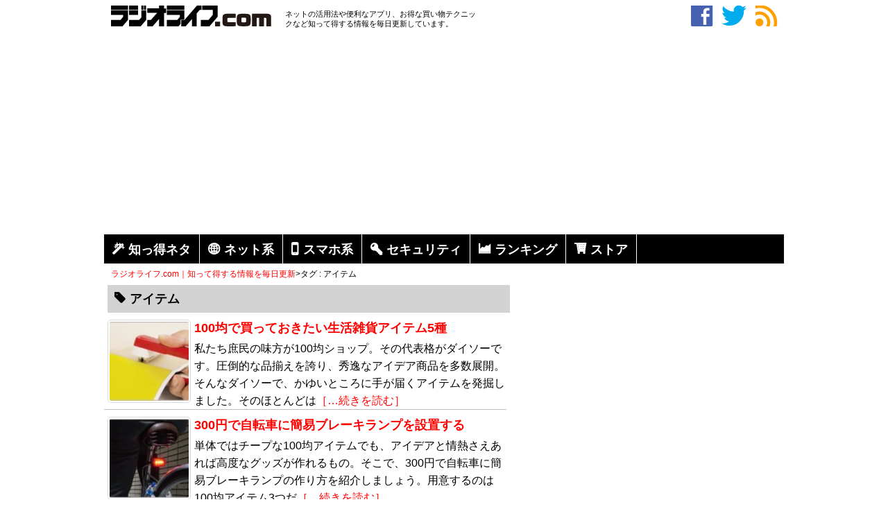

--- FILE ---
content_type: text/html; charset=UTF-8
request_url: https://radiolife.com/tag/%E3%82%A2%E3%82%A4%E3%83%86%E3%83%A0/
body_size: 13083
content:
<!DOCTYPE html>
<html lang="ja">
<head>
<meta charset="utf-8">
<title>アイテム  </title>
<meta name="description" content="" />
<meta name="keywords" content="ラジオライフ,お得,アプリ,活用" />
<link rel="stylesheet" type="text/css" href="https://radiolife.com/wp-content/themes/original/style.css">
<link rel="icon" href="/favicon.ico" type="image/vnd.microsoft.icon">
<link rel="canonical" href="<br />
<b>Warning</b>:  Undefined variable $canonical_url in <b>/home/malomalo/radiolife.com/public_html/wp-content/themes/original/header.php</b> on line <b>39</b><br />
" />


	<meta name='robots' content='max-image-preview:large' />
<style id='wp-img-auto-sizes-contain-inline-css' type='text/css'>
img:is([sizes=auto i],[sizes^="auto," i]){contain-intrinsic-size:3000px 1500px}
/*# sourceURL=wp-img-auto-sizes-contain-inline-css */
</style>
<style id='wp-block-library-inline-css' type='text/css'>
:root{--wp-block-synced-color:#7a00df;--wp-block-synced-color--rgb:122,0,223;--wp-bound-block-color:var(--wp-block-synced-color);--wp-editor-canvas-background:#ddd;--wp-admin-theme-color:#007cba;--wp-admin-theme-color--rgb:0,124,186;--wp-admin-theme-color-darker-10:#006ba1;--wp-admin-theme-color-darker-10--rgb:0,107,160.5;--wp-admin-theme-color-darker-20:#005a87;--wp-admin-theme-color-darker-20--rgb:0,90,135;--wp-admin-border-width-focus:2px}@media (min-resolution:192dpi){:root{--wp-admin-border-width-focus:1.5px}}.wp-element-button{cursor:pointer}:root .has-very-light-gray-background-color{background-color:#eee}:root .has-very-dark-gray-background-color{background-color:#313131}:root .has-very-light-gray-color{color:#eee}:root .has-very-dark-gray-color{color:#313131}:root .has-vivid-green-cyan-to-vivid-cyan-blue-gradient-background{background:linear-gradient(135deg,#00d084,#0693e3)}:root .has-purple-crush-gradient-background{background:linear-gradient(135deg,#34e2e4,#4721fb 50%,#ab1dfe)}:root .has-hazy-dawn-gradient-background{background:linear-gradient(135deg,#faaca8,#dad0ec)}:root .has-subdued-olive-gradient-background{background:linear-gradient(135deg,#fafae1,#67a671)}:root .has-atomic-cream-gradient-background{background:linear-gradient(135deg,#fdd79a,#004a59)}:root .has-nightshade-gradient-background{background:linear-gradient(135deg,#330968,#31cdcf)}:root .has-midnight-gradient-background{background:linear-gradient(135deg,#020381,#2874fc)}:root{--wp--preset--font-size--normal:16px;--wp--preset--font-size--huge:42px}.has-regular-font-size{font-size:1em}.has-larger-font-size{font-size:2.625em}.has-normal-font-size{font-size:var(--wp--preset--font-size--normal)}.has-huge-font-size{font-size:var(--wp--preset--font-size--huge)}.has-text-align-center{text-align:center}.has-text-align-left{text-align:left}.has-text-align-right{text-align:right}.has-fit-text{white-space:nowrap!important}#end-resizable-editor-section{display:none}.aligncenter{clear:both}.items-justified-left{justify-content:flex-start}.items-justified-center{justify-content:center}.items-justified-right{justify-content:flex-end}.items-justified-space-between{justify-content:space-between}.screen-reader-text{border:0;clip-path:inset(50%);height:1px;margin:-1px;overflow:hidden;padding:0;position:absolute;width:1px;word-wrap:normal!important}.screen-reader-text:focus{background-color:#ddd;clip-path:none;color:#444;display:block;font-size:1em;height:auto;left:5px;line-height:normal;padding:15px 23px 14px;text-decoration:none;top:5px;width:auto;z-index:100000}html :where(.has-border-color){border-style:solid}html :where([style*=border-top-color]){border-top-style:solid}html :where([style*=border-right-color]){border-right-style:solid}html :where([style*=border-bottom-color]){border-bottom-style:solid}html :where([style*=border-left-color]){border-left-style:solid}html :where([style*=border-width]){border-style:solid}html :where([style*=border-top-width]){border-top-style:solid}html :where([style*=border-right-width]){border-right-style:solid}html :where([style*=border-bottom-width]){border-bottom-style:solid}html :where([style*=border-left-width]){border-left-style:solid}html :where(img[class*=wp-image-]){height:auto;max-width:100%}:where(figure){margin:0 0 1em}html :where(.is-position-sticky){--wp-admin--admin-bar--position-offset:var(--wp-admin--admin-bar--height,0px)}@media screen and (max-width:600px){html :where(.is-position-sticky){--wp-admin--admin-bar--position-offset:0px}}

/*# sourceURL=wp-block-library-inline-css */
</style><style id='global-styles-inline-css' type='text/css'>
:root{--wp--preset--aspect-ratio--square: 1;--wp--preset--aspect-ratio--4-3: 4/3;--wp--preset--aspect-ratio--3-4: 3/4;--wp--preset--aspect-ratio--3-2: 3/2;--wp--preset--aspect-ratio--2-3: 2/3;--wp--preset--aspect-ratio--16-9: 16/9;--wp--preset--aspect-ratio--9-16: 9/16;--wp--preset--color--black: #000000;--wp--preset--color--cyan-bluish-gray: #abb8c3;--wp--preset--color--white: #ffffff;--wp--preset--color--pale-pink: #f78da7;--wp--preset--color--vivid-red: #cf2e2e;--wp--preset--color--luminous-vivid-orange: #ff6900;--wp--preset--color--luminous-vivid-amber: #fcb900;--wp--preset--color--light-green-cyan: #7bdcb5;--wp--preset--color--vivid-green-cyan: #00d084;--wp--preset--color--pale-cyan-blue: #8ed1fc;--wp--preset--color--vivid-cyan-blue: #0693e3;--wp--preset--color--vivid-purple: #9b51e0;--wp--preset--gradient--vivid-cyan-blue-to-vivid-purple: linear-gradient(135deg,rgb(6,147,227) 0%,rgb(155,81,224) 100%);--wp--preset--gradient--light-green-cyan-to-vivid-green-cyan: linear-gradient(135deg,rgb(122,220,180) 0%,rgb(0,208,130) 100%);--wp--preset--gradient--luminous-vivid-amber-to-luminous-vivid-orange: linear-gradient(135deg,rgb(252,185,0) 0%,rgb(255,105,0) 100%);--wp--preset--gradient--luminous-vivid-orange-to-vivid-red: linear-gradient(135deg,rgb(255,105,0) 0%,rgb(207,46,46) 100%);--wp--preset--gradient--very-light-gray-to-cyan-bluish-gray: linear-gradient(135deg,rgb(238,238,238) 0%,rgb(169,184,195) 100%);--wp--preset--gradient--cool-to-warm-spectrum: linear-gradient(135deg,rgb(74,234,220) 0%,rgb(151,120,209) 20%,rgb(207,42,186) 40%,rgb(238,44,130) 60%,rgb(251,105,98) 80%,rgb(254,248,76) 100%);--wp--preset--gradient--blush-light-purple: linear-gradient(135deg,rgb(255,206,236) 0%,rgb(152,150,240) 100%);--wp--preset--gradient--blush-bordeaux: linear-gradient(135deg,rgb(254,205,165) 0%,rgb(254,45,45) 50%,rgb(107,0,62) 100%);--wp--preset--gradient--luminous-dusk: linear-gradient(135deg,rgb(255,203,112) 0%,rgb(199,81,192) 50%,rgb(65,88,208) 100%);--wp--preset--gradient--pale-ocean: linear-gradient(135deg,rgb(255,245,203) 0%,rgb(182,227,212) 50%,rgb(51,167,181) 100%);--wp--preset--gradient--electric-grass: linear-gradient(135deg,rgb(202,248,128) 0%,rgb(113,206,126) 100%);--wp--preset--gradient--midnight: linear-gradient(135deg,rgb(2,3,129) 0%,rgb(40,116,252) 100%);--wp--preset--font-size--small: 13px;--wp--preset--font-size--medium: 20px;--wp--preset--font-size--large: 36px;--wp--preset--font-size--x-large: 42px;--wp--preset--spacing--20: 0.44rem;--wp--preset--spacing--30: 0.67rem;--wp--preset--spacing--40: 1rem;--wp--preset--spacing--50: 1.5rem;--wp--preset--spacing--60: 2.25rem;--wp--preset--spacing--70: 3.38rem;--wp--preset--spacing--80: 5.06rem;--wp--preset--shadow--natural: 6px 6px 9px rgba(0, 0, 0, 0.2);--wp--preset--shadow--deep: 12px 12px 50px rgba(0, 0, 0, 0.4);--wp--preset--shadow--sharp: 6px 6px 0px rgba(0, 0, 0, 0.2);--wp--preset--shadow--outlined: 6px 6px 0px -3px rgb(255, 255, 255), 6px 6px rgb(0, 0, 0);--wp--preset--shadow--crisp: 6px 6px 0px rgb(0, 0, 0);}:where(.is-layout-flex){gap: 0.5em;}:where(.is-layout-grid){gap: 0.5em;}body .is-layout-flex{display: flex;}.is-layout-flex{flex-wrap: wrap;align-items: center;}.is-layout-flex > :is(*, div){margin: 0;}body .is-layout-grid{display: grid;}.is-layout-grid > :is(*, div){margin: 0;}:where(.wp-block-columns.is-layout-flex){gap: 2em;}:where(.wp-block-columns.is-layout-grid){gap: 2em;}:where(.wp-block-post-template.is-layout-flex){gap: 1.25em;}:where(.wp-block-post-template.is-layout-grid){gap: 1.25em;}.has-black-color{color: var(--wp--preset--color--black) !important;}.has-cyan-bluish-gray-color{color: var(--wp--preset--color--cyan-bluish-gray) !important;}.has-white-color{color: var(--wp--preset--color--white) !important;}.has-pale-pink-color{color: var(--wp--preset--color--pale-pink) !important;}.has-vivid-red-color{color: var(--wp--preset--color--vivid-red) !important;}.has-luminous-vivid-orange-color{color: var(--wp--preset--color--luminous-vivid-orange) !important;}.has-luminous-vivid-amber-color{color: var(--wp--preset--color--luminous-vivid-amber) !important;}.has-light-green-cyan-color{color: var(--wp--preset--color--light-green-cyan) !important;}.has-vivid-green-cyan-color{color: var(--wp--preset--color--vivid-green-cyan) !important;}.has-pale-cyan-blue-color{color: var(--wp--preset--color--pale-cyan-blue) !important;}.has-vivid-cyan-blue-color{color: var(--wp--preset--color--vivid-cyan-blue) !important;}.has-vivid-purple-color{color: var(--wp--preset--color--vivid-purple) !important;}.has-black-background-color{background-color: var(--wp--preset--color--black) !important;}.has-cyan-bluish-gray-background-color{background-color: var(--wp--preset--color--cyan-bluish-gray) !important;}.has-white-background-color{background-color: var(--wp--preset--color--white) !important;}.has-pale-pink-background-color{background-color: var(--wp--preset--color--pale-pink) !important;}.has-vivid-red-background-color{background-color: var(--wp--preset--color--vivid-red) !important;}.has-luminous-vivid-orange-background-color{background-color: var(--wp--preset--color--luminous-vivid-orange) !important;}.has-luminous-vivid-amber-background-color{background-color: var(--wp--preset--color--luminous-vivid-amber) !important;}.has-light-green-cyan-background-color{background-color: var(--wp--preset--color--light-green-cyan) !important;}.has-vivid-green-cyan-background-color{background-color: var(--wp--preset--color--vivid-green-cyan) !important;}.has-pale-cyan-blue-background-color{background-color: var(--wp--preset--color--pale-cyan-blue) !important;}.has-vivid-cyan-blue-background-color{background-color: var(--wp--preset--color--vivid-cyan-blue) !important;}.has-vivid-purple-background-color{background-color: var(--wp--preset--color--vivid-purple) !important;}.has-black-border-color{border-color: var(--wp--preset--color--black) !important;}.has-cyan-bluish-gray-border-color{border-color: var(--wp--preset--color--cyan-bluish-gray) !important;}.has-white-border-color{border-color: var(--wp--preset--color--white) !important;}.has-pale-pink-border-color{border-color: var(--wp--preset--color--pale-pink) !important;}.has-vivid-red-border-color{border-color: var(--wp--preset--color--vivid-red) !important;}.has-luminous-vivid-orange-border-color{border-color: var(--wp--preset--color--luminous-vivid-orange) !important;}.has-luminous-vivid-amber-border-color{border-color: var(--wp--preset--color--luminous-vivid-amber) !important;}.has-light-green-cyan-border-color{border-color: var(--wp--preset--color--light-green-cyan) !important;}.has-vivid-green-cyan-border-color{border-color: var(--wp--preset--color--vivid-green-cyan) !important;}.has-pale-cyan-blue-border-color{border-color: var(--wp--preset--color--pale-cyan-blue) !important;}.has-vivid-cyan-blue-border-color{border-color: var(--wp--preset--color--vivid-cyan-blue) !important;}.has-vivid-purple-border-color{border-color: var(--wp--preset--color--vivid-purple) !important;}.has-vivid-cyan-blue-to-vivid-purple-gradient-background{background: var(--wp--preset--gradient--vivid-cyan-blue-to-vivid-purple) !important;}.has-light-green-cyan-to-vivid-green-cyan-gradient-background{background: var(--wp--preset--gradient--light-green-cyan-to-vivid-green-cyan) !important;}.has-luminous-vivid-amber-to-luminous-vivid-orange-gradient-background{background: var(--wp--preset--gradient--luminous-vivid-amber-to-luminous-vivid-orange) !important;}.has-luminous-vivid-orange-to-vivid-red-gradient-background{background: var(--wp--preset--gradient--luminous-vivid-orange-to-vivid-red) !important;}.has-very-light-gray-to-cyan-bluish-gray-gradient-background{background: var(--wp--preset--gradient--very-light-gray-to-cyan-bluish-gray) !important;}.has-cool-to-warm-spectrum-gradient-background{background: var(--wp--preset--gradient--cool-to-warm-spectrum) !important;}.has-blush-light-purple-gradient-background{background: var(--wp--preset--gradient--blush-light-purple) !important;}.has-blush-bordeaux-gradient-background{background: var(--wp--preset--gradient--blush-bordeaux) !important;}.has-luminous-dusk-gradient-background{background: var(--wp--preset--gradient--luminous-dusk) !important;}.has-pale-ocean-gradient-background{background: var(--wp--preset--gradient--pale-ocean) !important;}.has-electric-grass-gradient-background{background: var(--wp--preset--gradient--electric-grass) !important;}.has-midnight-gradient-background{background: var(--wp--preset--gradient--midnight) !important;}.has-small-font-size{font-size: var(--wp--preset--font-size--small) !important;}.has-medium-font-size{font-size: var(--wp--preset--font-size--medium) !important;}.has-large-font-size{font-size: var(--wp--preset--font-size--large) !important;}.has-x-large-font-size{font-size: var(--wp--preset--font-size--x-large) !important;}
/*# sourceURL=global-styles-inline-css */
</style>

<style id='classic-theme-styles-inline-css' type='text/css'>
/*! This file is auto-generated */
.wp-block-button__link{color:#fff;background-color:#32373c;border-radius:9999px;box-shadow:none;text-decoration:none;padding:calc(.667em + 2px) calc(1.333em + 2px);font-size:1.125em}.wp-block-file__button{background:#32373c;color:#fff;text-decoration:none}
/*# sourceURL=/wp-includes/css/classic-themes.min.css */
</style>
<link rel='stylesheet' id='ts_fab_css-css' href='https://radiolife.com/wp-content/plugins/fancier-author-box/css/ts-fab.min.css?ver=1.4' type='text/css' media='all' />
<link rel='stylesheet' id='ez-toc-css' href='https://radiolife.com/wp-content/plugins/easy-table-of-contents/assets/css/screen.min.css?ver=2.0.80' type='text/css' media='all' />
<style id='ez-toc-inline-css' type='text/css'>
div#ez-toc-container .ez-toc-title {font-size: 120%;}div#ez-toc-container .ez-toc-title {font-weight: 500;}div#ez-toc-container ul li , div#ez-toc-container ul li a {font-size: 95%;}div#ez-toc-container ul li , div#ez-toc-container ul li a {font-weight: 500;}div#ez-toc-container nav ul ul li {font-size: 90%;}.ez-toc-box-title {font-weight: bold; margin-bottom: 10px; text-align: center; text-transform: uppercase; letter-spacing: 1px; color: #666; padding-bottom: 5px;position:absolute;top:-4%;left:5%;background-color: inherit;transition: top 0.3s ease;}.ez-toc-box-title.toc-closed {top:-25%;}
.ez-toc-container-direction {direction: ltr;}.ez-toc-counter ul{counter-reset: item ;}.ez-toc-counter nav ul li a::before {content: counters(item, '.', decimal) '. ';display: inline-block;counter-increment: item;flex-grow: 0;flex-shrink: 0;margin-right: .2em; float: left; }.ez-toc-widget-direction {direction: ltr;}.ez-toc-widget-container ul{counter-reset: item ;}.ez-toc-widget-container nav ul li a::before {content: counters(item, '.', decimal) '. ';display: inline-block;counter-increment: item;flex-grow: 0;flex-shrink: 0;margin-right: .2em; float: left; }
/*# sourceURL=ez-toc-inline-css */
</style>
<script type="text/javascript" src="https://radiolife.com/wp-includes/js/jquery/jquery.min.js?ver=3.7.1" id="jquery-core-js"></script>
<script type="text/javascript" src="https://radiolife.com/wp-includes/js/jquery/jquery-migrate.min.js?ver=3.4.1&#039; async charset=&#039;UTF-8" id="jquery-migrate-js"></script>
<script type="text/javascript" src="https://radiolife.com/wp-content/plugins/fancier-author-box/js/ts-fab.min.js?ver=1.4&#039; async charset=&#039;UTF-8" id="ts_fab_js-js"></script>
<script type="text/javascript" src="https://radiolife.com/wp-content/plugins/qa-heatmap-analytics/js/polyfill/object_assign.js?ver=4.1.2.1&#039; async charset=&#039;UTF-8" id="qahm-polyfill-object-assign-js"></script>
<script type="text/javascript" id="qahm-behavioral-data-init-js-before">
/* <![CDATA[ */
var qahm = qahm || {}; let obj = {"ajax_url":"https:\/\/radiolife.com\/wp-admin\/admin-ajax.php","plugin_dir_url":"https:\/\/radiolife.com\/wp-content\/plugins\/qa-heatmap-analytics\/","tracking_hash":"180832988df9d1c0","nonce_init":"7020988868","nonce_behavioral":"bbeb06968f","const_debug_level":{"release":0,"staging":1,"debug":2},"const_debug":0,"type":"tag","id":2283,"dev001":false,"dev002":false,"dev003":false,"cookieMode":false}; qahm = Object.assign( qahm, obj );
//# sourceURL=qahm-behavioral-data-init-js-before
/* ]]> */
</script>
<script type="text/javascript" src="https://radiolife.com/wp-content/plugins/qa-heatmap-analytics/js/behavioral-data-init.js?ver=4.1.2.1&#039; async charset=&#039;UTF-8" id="qahm-behavioral-data-init-js"></script>
<script type="text/javascript" src="https://radiolife.com/wp-content/plugins/qa-heatmap-analytics/js/common.js?ver=4.1.2.1&#039; async charset=&#039;UTF-8" id="qahm-common-js"></script>
<link rel="https://api.w.org/" href="https://radiolife.com/wp-json/" /><link rel="alternate" title="JSON" type="application/json" href="https://radiolife.com/wp-json/wp/v2/tags/2283" />                <script>
                    var ajaxUrl = 'https://radiolife.com/wp-admin/admin-ajax.php';
                </script>
        <style>.wp-block-gallery.is-cropped .blocks-gallery-item picture{height:100%;width:100%;}</style><!-- ## NXS/OG ## --><!-- ## NXSOGTAGS ## --><!-- ## NXS/OG ## -->
<script async src="//pagead2.googlesyndication.com/pagead/js/adsbygoogle.js"></script>
<script>
     (adsbygoogle = window.adsbygoogle || []).push({
          google_ad_client: "ca-pub-1261863156878440",
          enable_page_level_ads: true
     });
</script>
<!-- Global site tag (gtag.js) - Google Analytics -->
<script async src="https://www.googletagmanager.com/gtag/js?id=UA-59349924-1"></script>
<script>
  window.dataLayer = window.dataLayer || [];
  function gtag(){dataLayer.push(arguments);}
  gtag('js', new Date());

  gtag('config', 'UA-59349924-1');
</script>
<!-- Google Tag Manager -->
<script>(function(w,d,s,l,i){w[l]=w[l]||[];w[l].push({'gtm.start':
new Date().getTime(),event:'gtm.js'});var f=d.getElementsByTagName(s)[0],
j=d.createElement(s),dl=l!='dataLayer'?'&l='+l:'';j.async=true;j.src=
'https://www.googletagmanager.com/gtm.js?id='+i+dl;f.parentNode.insertBefore(j,f);
})(window,document,'script','dataLayer','GTM-K7P9M2X');</script>
<!-- End Google Tag Manager -->
<script src="https://analytics.ahrefs.com/analytics.js" data-key="C1n0qLJxMGuWdE1HAEdvng" async></script>
</head>
<body>
<!-- Google Tag Manager (noscript) -->
<noscript><iframe src="https://www.googletagmanager.com/ns.html?id=GTM-K7P9M2X"
height="0" width="0" style="display:none;visibility:hidden"></iframe></noscript>
<!-- End Google Tag Manager (noscript) -->
<div id="geniee_overlay_outer" style="position:fixed; bottom: 0px;left:0px; right:0px; margin:auto; z-index:1000000000;width:100%;">
    <div id='1490962' style="margin: auto;width: 320px;">
        <script>
            if (isMobile()) googletag.cmd.push(function () { googletag.display('1490962'); });

            function isMobile () {
                var ua = navigator.userAgent;
                if(ua.indexOf('iPhone') >= 0
                  || (ua.indexOf('Android') >= 0 && ua.indexOf('Mobile') >= 0)
                  || (ua.indexOf('Windows') >= 0 && ua.indexOf('Phone') >= 0)
                  || (ua.indexOf('Firefox') >= 0 && ua.indexOf('Mobile') >= 0)
                  || ua.indexOf('Blackberry') >= 0
                ) return true;
                else return false;
              }
        </script>
    </div>
</div>
 
<script>
    (function (window, document) {
        window.addEventListener('load', function () {
            setTimeout(function () {
                var geniee_overlay_outer = parent.document.getElementById("geniee_overlay_outer");
 
                if (geniee_overlay_outer.getElementsByTagName("iframe").length) {
                    var s = parent.window.innerWidth / geniee_overlay_outer.getElementsByTagName("iframe")[0].clientWidth,
                        BOOTS_HEIGHT = 0;
                    geniee_overlay_outer.style.webkitTransform = "scale(" + s + ")";
                    geniee_overlay_outer.style.webkitTransformOrigin = "bottom";
                    geniee_overlay_outer.style.transform = "scale(" + s + ")";
                    geniee_overlay_outer.style.transformOrigin = "bottom";
 
                    if (parent.document.getElementById("gn_expand_area") !== null) {
                        geniee_overlay_outer.style.bottom = BOOTS_HEIGHT * s + "px";
                    }
                }
            }, 500);
        }, false);
    })(window, document);
</script>
<div class="container">
<div id="must-head">
<div id="site-title">
<div><a href="https://radiolife.com/" title="ラジオライフ.com｜知って得する情報を毎日更新" rel="home"><img src="https://radiolife.com/wp-content/uploads/logo.png" /></a></div>
</div><!-- /site-title -->
<div id="site-sub">
ネットの活用法や便利なアプリ、お得な買い物テクニックなど知って得する情報を毎日更新しています。
</div><!-- /site-sub -->
<div id="head-sns">
<!--Facebookいいね！ボタン-->
<a href="https://www.facebook.com/sansai.radiolife" target="_blank" class="lsf" style="color:#4561b0" >facebook</a>
<!--ツイーッターボタン-->
<a href="https://twitter.com/radiolife1980" target="_blank" class="lsf"  style="color:#00acee">twitter</a>
<!--RSSボタン-->
<a href="https://radiolife.com/feed/" class="lsf" style="color:#ff9f00">rss</a>
</div><!-- /head-sns -->
</div><!-- /must-head -->
<div id="header-banner">
<script async src="https://pagead2.googlesyndication.com/pagead/js/adsbygoogle.js"></script>
<!-- N -->
<ins class="adsbygoogle"
     style="display:block"
     data-full-width-responsive="true"
	 data-ad-client="ca-pub-1261863156878440"
     data-ad-slot="3193392752"
     data-ad-format="auto"></ins>
<script>
     (adsbygoogle = window.adsbygoogle || []).push({});
</script>
</div>
<div><ul class="menu">
<li><a href="https://radiolife.com/category/tips/" class="lsf-icon" title="magic">知っ得ネタ</a></li>
<li><a href="https://radiolife.com/category/internet/" class="lsf-icon" title="web">ネット系</a></li>
<li><a href="https://radiolife.com/category/smartphone/" class="lsf-icon" title="smartphone">スマホ系</a></li>
<li><a href="https://radiolife.com/category/security/" class="lsf-icon" title="key">セキュリティ</a></li>
<li><a href="https://radiolife.com/ranking/" class="lsf-icon" title="graph">ランキング</a></li>
<li><a href="https://radiolife.com/onlinestore/" class="lsf-icon" title="cart">ストア</a></li>
</ul></div>

<div class="breadcrumb"><div id="breadcrumb" class="clearfix"><li itemscope itemtype="https://data-vocabulary.org/Breadcrumb"><a href="https://radiolife.com/" itemprop="url"><span itemprop="title">ラジオライフ.com｜知って得する情報を毎日更新</span></a>&gt;</li><li>タグ : アイテム</li></ul></li></div>

</div><!-- /header --><div id="main" class="container">
<div id="top">


<h2 class="lsf-icon" title="tag">アイテム</h2>
<div class="top-area">
<div class="top-thum"><img width="120" height="120" src="https://radiolife.com/wp-content/uploads/2018/10/100yen-life-iteme-120x120.jpg" class="attachment-post-thumbnail size-post-thumbnail wp-post-image" alt="100均で買っておきたい生活雑貨アイテム5種" decoding="async" srcset="https://radiolife.com/wp-content/uploads/2018/10/100yen-life-iteme-120x120.jpg 120w, https://radiolife.com/wp-content/uploads/2018/10/100yen-life-iteme-150x150.jpg 150w" sizes="(max-width: 120px) 100vw, 120px" /></div>
<div class="top-title"><a href="https://radiolife.com/tips/26538/"  title="100均で買っておきたい生活雑貨アイテム5種">100均で買っておきたい生活雑貨アイテム5種</a></div>
<p>私たち庶民の味方が100均ショップ。その代表格がダイソーです。圧倒的な品揃えを誇り、秀逸なアイデア商品を多数展開。そんなダイソーで、かゆいところに手が届くアイテムを発掘しました。そのほとんどは<a href="https://radiolife.com/tips/26538/">［…続きを読む］</a ></p>
</div>
<div class="top-area">
<div class="top-thum"><img width="120" height="120" src="https://radiolife.com/wp-content/uploads/2017/06/bicycle-brake-lamp-120x120.jpg" class="attachment-post-thumbnail size-post-thumbnail wp-post-image" alt="300円で自転車に簡易ブレーキランプを設置する" decoding="async" srcset="https://radiolife.com/wp-content/uploads/2017/06/bicycle-brake-lamp-120x120.jpg 120w, https://radiolife.com/wp-content/uploads/2017/06/bicycle-brake-lamp-150x150.jpg 150w" sizes="(max-width: 120px) 100vw, 120px" /></div>
<div class="top-title"><a href="https://radiolife.com/tips/diy/17719/"  title="300円で自転車に簡易ブレーキランプを設置する">300円で自転車に簡易ブレーキランプを設置する</a></div>
<p>単体ではチープな100均アイテムでも、アイデアと情熱さえあれば高度なグッズが作れるもの。そこで、300円で自転車に簡易ブレーキランプの作り方を紹介しましょう。用意するのは100均アイテム3つだ<a href="https://radiolife.com/tips/diy/17719/">［…続きを読む］</a ></p>
</div>


<div id="_popIn_recommend"></div>
<script type="text/javascript">
    (function() {
        var pa = document.createElement('script'); pa.type = 'text/javascript'; pa.charset = "utf-8"; pa.async = true;
        pa.src = window.location.protocol + "//api.popin.cc/searchbox/radiolife.js";
        var s = document.getElementsByTagName('script')[0]; s.parentNode.insertBefore(pa, s);
    })(); 
</script>
<br style="clear:both;">
<div id="banner">スポンサーリンク<br>
<script async src="https://pagead2.googlesyndication.com/pagead/js/adsbygoogle.js"></script>
<!-- TS -->
<ins class="adsbygoogle"
     style="display:block"
     data-full-width-responsive="true"
	 data-ad-client="ca-pub-1261863156878440"
     data-ad-slot="8708749418"
     data-ad-format="auto"></ins>
<script>
     (adsbygoogle = window.adsbygoogle || []).push({});
</script>
</div>
<h2 class="lsf-icon" title="crown">オススメ記事</h2>
<div class="top-area">
<div class="top-thum"><img width="120" height="120" src="https://radiolife.com/wp-content/uploads/2022/01/mosaic-destroy-120x120.jpg" class="attachment-post-thumbnail size-post-thumbnail wp-post-image" alt="逮捕者も出た「モザイク破壊」とはどんな技術？" decoding="async" loading="lazy" srcset="https://radiolife.com/wp-content/uploads/2022/01/mosaic-destroy-120x120.jpg 120w, https://radiolife.com/wp-content/uploads/2022/01/mosaic-destroy-150x150.jpg 150w" sizes="auto, (max-width: 120px) 100vw, 120px" /></div>
<div class="top-title"><a href="https://radiolife.com/internet/video/54293/"  title="モザイク破壊動画の仕組みとは？無料で安全なAVサイトは？">モザイク破壊動画の仕組みとは？無料で安全なAVサイトは？</a></div>
<p>2021年10月、ついに「モザイク破壊」に関する事件で逮捕者が出ました。京都府警サイバー犯罪対策課と右京署は、人工知能（AI）技術を悪用してアダルト動画（AV）のモザイクを除去したように改変し<a href="https://radiolife.com/internet/video/54293/">［…続きを読む］</a></p>
</div>
<div class="top-area">
<div class="top-thum"><img width="120" height="120" src="https://radiolife.com/wp-content/uploads/2020/09/mosaic-delete-120x120.jpg" class="attachment-post-thumbnail size-post-thumbnail wp-post-image" alt="最新AI技術を駆使した「モザイク除去」の到達点" decoding="async" loading="lazy" srcset="https://radiolife.com/wp-content/uploads/2020/09/mosaic-delete-120x120.jpg 120w, https://radiolife.com/wp-content/uploads/2020/09/mosaic-delete-150x150.jpg 150w" sizes="auto, (max-width: 120px) 100vw, 120px" /></div>
<div class="top-title"><a href="https://radiolife.com/tips/42536/"  title="JavPlayerの使い方でモザイク破壊はTecoGANで除去">JavPlayerの使い方でモザイク破壊はTecoGANで除…</a></div>
<p>モザイク処理は、特定部分の色の平均情報を元に解像度を下げるという非可逆変換なので「モザイク除去」は理論上は不可能です。しかし、これまで数々の「モザイク除去機」が登場してきました。モザイク除去は<a href="https://radiolife.com/tips/42536/">［…続きを読む］</a></p>
</div>
<div class="top-area">
<div class="top-thum"><img width="120" height="120" src="https://radiolife.com/wp-content/uploads/2015/08/line-talk-rec-120x120.jpg" class="attachment-post-thumbnail size-post-thumbnail wp-post-image" alt="LINEのトーク内容を盗み見する方法とその防衛策" decoding="async" loading="lazy" srcset="https://radiolife.com/wp-content/uploads/2015/08/line-talk-rec-120x120.jpg 120w, https://radiolife.com/wp-content/uploads/2015/08/line-talk-rec-150x150.jpg 150w" sizes="auto, (max-width: 120px) 100vw, 120px" /></div>
<div class="top-title"><a href="https://radiolife.com/smartphone/line/3489/"  title="LINE会話の盗み見方法とそのLINE盗聴＆盗撮を防ぐ方法">LINE会話の盗み見方法とそのLINE盗聴＆盗撮を防ぐ方法</a></div>
<p>圧倒的ユーザー数を誇るLINEは当然、秘密の連絡にも使われます。LINEの会話は探偵が重点調査対象とするものの1つです。そこで、探偵がLINEの会話を盗み見する盗聴＆盗撮テクニックを見ていくと<a href="https://radiolife.com/smartphone/line/3489/">［…続きを読む］</a></p>
</div>
<div class="top-area">
<div class="top-thum"><img width="120" height="120" src="https://radiolife.com/wp-content/uploads/2015/04/bugging-120x120.jpg" class="attachment-post-thumbnail size-post-thumbnail wp-post-image" alt="盗聴はアプリを入れればできる" decoding="async" loading="lazy" srcset="https://radiolife.com/wp-content/uploads/2015/04/bugging-120x120.jpg 120w, https://radiolife.com/wp-content/uploads/2015/04/bugging-150x150.jpg 150w" sizes="auto, (max-width: 120px) 100vw, 120px" /></div>
<div class="top-title"><a href="https://radiolife.com/security/bug/943/"  title="盗聴器をスマホで聞く方法でiPhoneアプリは何を使う？">盗聴器をスマホで聞く方法でiPhoneアプリは何を使う？</a></div>
<p>盗聴器といえば、自宅や会社など目的の場所に直接仕掛ける電波式盗聴器が主流でした。しかし、スマホ、タブレットPCなどのモバイル機器が普及した現在、それらの端末を利用した「盗聴器アプリ」が急増して<a href="https://radiolife.com/security/bug/943/">［…続きを読む］</a></p>
</div>
<div class="top-area">
<div class="top-thum"><img width="120" height="120" src="https://radiolife.com/wp-content/uploads/2015/03/choco-ball-120x120.jpg" class="attachment-post-thumbnail size-post-thumbnail wp-post-image" alt="チョコボールのエンゼルを見分ける方法" decoding="async" loading="lazy" srcset="https://radiolife.com/wp-content/uploads/2015/03/choco-ball-120x120.jpg 120w, https://radiolife.com/wp-content/uploads/2015/03/choco-ball-150x150.jpg 150w" sizes="auto, (max-width: 120px) 100vw, 120px" /></div>
<div class="top-title"><a href="https://radiolife.com/tips/win/722/"  title="チョコボール当たり「銀/金のエンゼル」確率と見分け方">チョコボール当たり「銀/金のエンゼル」確率と見分け方</a></div>
<p>おもちゃの缶詰は、森永製菓「チョコボール」の当たりである“銀のエンゼル”を5枚集めるともらえる景品。このおもちゃの缶詰をもらうために、チョコボール銀のエンゼルの当たり確率と見分け方を紹介しまし<a href="https://radiolife.com/tips/win/722/">［…続きを読む］</a></p>
</div>
<br style="clear:both;">
</div><!-- /top -->
<div id="sidebar">
<div id="side-banner">
<script async src="https://pagead2.googlesyndication.com/pagead/js/adsbygoogle.js"></script>
<!-- PD -->
<ins class="adsbygoogle"
     style="display:block"
     data-ad-client="ca-pub-1261863156878440"
     data-ad-slot="9716684617"
     data-ad-format="auto"></ins>
<script>
     (adsbygoogle = window.adsbygoogle || []).push({});
</script>
</div>
<h4 class="lsf-icon" title="search">記事を検索する</h4>
<div id="headsearch">
<form role="search" method="get" id="searchform" class="searchform" action="https://radiolife.com/">
<div>
<input type="text" value="" name="s" id="s" />
<button type="submit" id="searchsubmit" class="lsf-icon" title="search"></button>
</div>
</div><!-- /headsearch -->

<h4 class="lsf-icon" title="graph">よく読まれている記事</h4>
<div id="new-entries">
<div class="new-entry">
<div class="new-entry-thumb"><a href="https://radiolife.com/security/police/9381/"><img width="150" height="100" src="https://radiolife.com/wp-content/uploads/2016/06/speed-over-nego-150x100.jpg" class="attachment-medium size-medium wp-post-image" alt="白バイ隊員がそっと教えるスピード違反の交渉術" decoding="async" loading="lazy" srcset="https://radiolife.com/wp-content/uploads/2016/06/speed-over-nego-150x100.jpg 150w, https://radiolife.com/wp-content/uploads/2016/06/speed-over-nego.jpg 484w" sizes="auto, (max-width: 150px) 100vw, 150px" /></a></div>
<div class="new-entry-content"><a href="https://radiolife.com/security/police/9381/">スピード違反から逃れる方法「ごねる」を白バイ隊員が伝授</a></div>
</div>
</div><!-- /#new-entries -->
<div id="new-entries">
<div class="new-entry">
<div class="new-entry-thumb"><a href="https://radiolife.com/security/police/1975/"><img width="150" height="76" src="https://radiolife.com/wp-content/uploads/2015/05/unmarked-patrol-car-check-150x76.jpg" class="attachment-medium size-medium wp-post-image" alt="覆面パトカーの見分け方は追い抜くクルマの車内" decoding="async" loading="lazy" srcset="https://radiolife.com/wp-content/uploads/2015/05/unmarked-patrol-car-check-150x76.jpg 150w, https://radiolife.com/wp-content/uploads/2015/05/unmarked-patrol-car-check.jpg 484w" sizes="auto, (max-width: 150px) 100vw, 150px" /></a></div>
<div class="new-entry-content"><a href="https://radiolife.com/security/police/1975/">覆面パトカーの見分け方は追い抜くクルマの車内</a></div>
</div>
</div><!-- /#new-entries -->
<div id="new-entries">
<div class="new-entry">
<div class="new-entry-thumb"><a href="https://radiolife.com/tips/win/722/"><img width="150" height="92" src="https://radiolife.com/wp-content/uploads/2015/03/choco-ball-150x92.jpg" class="attachment-medium size-medium wp-post-image" alt="チョコボールのエンゼルを見分ける方法" decoding="async" loading="lazy" srcset="https://radiolife.com/wp-content/uploads/2015/03/choco-ball-150x92.jpg 150w, https://radiolife.com/wp-content/uploads/2015/03/choco-ball.jpg 484w" sizes="auto, (max-width: 150px) 100vw, 150px" /></a></div>
<div class="new-entry-content"><a href="https://radiolife.com/tips/win/722/">チョコボール当たり「銀/金のエンゼル」確率と見分け方</a></div>
</div>
</div><!-- /#new-entries -->
<div id="new-entries">
<div class="new-entry">
<div class="new-entry-thumb"><a href="https://radiolife.com/security/detective/2880/"><img width="150" height="100" src="https://radiolife.com/wp-content/uploads/2015/07/ir-test-150x100.jpg" class="attachment-medium size-medium wp-post-image" alt="赤外線フィルターを使った透視撮影に挑戦" decoding="async" loading="lazy" srcset="https://radiolife.com/wp-content/uploads/2015/07/ir-test-150x100.jpg 150w, https://radiolife.com/wp-content/uploads/2015/07/ir-test.jpg 484w" sizes="auto, (max-width: 150px) 100vw, 150px" /></a></div>
<div class="new-entry-content"><a href="https://radiolife.com/security/detective/2880/">赤外線カメラの透過写真で服が透ける？簡単な作り方とは？</a></div>
</div>
</div><!-- /#new-entries -->
<div id="new-entries">
<div class="new-entry">
<div class="new-entry-thumb"><a href="https://radiolife.com/security/police/526/"><img width="150" height="100" src="https://radiolife.com/wp-content/uploads/2015/03/illegal-parking-150x100.jpg" class="attachment-medium size-medium wp-post-image" alt="駐禁をとられても警察に出頭する必要はない" decoding="async" loading="lazy" srcset="https://radiolife.com/wp-content/uploads/2015/03/illegal-parking-150x100.jpg 150w, https://radiolife.com/wp-content/uploads/2015/03/illegal-parking.jpg 484w" sizes="auto, (max-width: 150px) 100vw, 150px" /></a></div>
<div class="new-entry-content"><a href="https://radiolife.com/security/police/526/">駐車違反で出頭しないデメリットはあるか？</a></div>
</div>
</div><!-- /#new-entries -->
<div id="new-entries">
<div class="new-entry">
<div class="new-entry-thumb"><a href="https://radiolife.com/smartphone/line/5/"><img width="150" height="100" src="https://radiolife.com/wp-content/uploads/2015/02/line-read-150x100.jpg" class="attachment-medium size-medium wp-post-image" alt="LINEを既読つけないで読む方法" decoding="async" loading="lazy" srcset="https://radiolife.com/wp-content/uploads/2015/02/line-read-150x100.jpg 150w, https://radiolife.com/wp-content/uploads/2015/02/line-read.jpg 484w" sizes="auto, (max-width: 150px) 100vw, 150px" /></a></div>
<div class="new-entry-content"><a href="https://radiolife.com/smartphone/line/5/">LINE既読つけない機内モード未読の方法に落とし穴</a></div>
</div>
</div><!-- /#new-entries -->
<div id="new-entries">
<div class="new-entry">
<div class="new-entry-thumb"><a href="https://radiolife.com/security/police/525/"><img width="150" height="77" src="https://radiolife.com/wp-content/uploads/2015/02/no-parking-150x77.jpg" class="attachment-medium size-medium wp-post-image" alt="駐車禁止を取り締まれない「植え込み」" decoding="async" loading="lazy" srcset="https://radiolife.com/wp-content/uploads/2015/02/no-parking-150x77.jpg 150w, https://radiolife.com/wp-content/uploads/2015/02/no-parking.jpg 484w" sizes="auto, (max-width: 150px) 100vw, 150px" /></a></div>
<div class="new-entry-content"><a href="https://radiolife.com/security/police/525/">歩道は駐車禁止でも警察は植込みで駐禁を取り締まらない？</a></div>
</div>
</div><!-- /#new-entries -->
<div id="new-entries">
<div class="new-entry">
<div class="new-entry-thumb"><a href="https://radiolife.com/security/police/527/"><img width="150" height="100" src="https://radiolife.com/wp-content/uploads/2015/02/traffic-offense-150x100.jpg" class="attachment-medium size-medium wp-post-image" alt="交通違反キップをサイン拒否したら？" decoding="async" loading="lazy" srcset="https://radiolife.com/wp-content/uploads/2015/02/traffic-offense-150x100.jpg 150w, https://radiolife.com/wp-content/uploads/2015/02/traffic-offense.jpg 484w" sizes="auto, (max-width: 150px) 100vw, 150px" /></a></div>
<div class="new-entry-content"><a href="https://radiolife.com/security/police/527/">交通違反で青切符をサインしないと拒否したその後は？</a></div>
</div>
</div><!-- /#new-entries -->
<div id="new-entries">
<div class="new-entry">
<div class="new-entry-thumb"><a href="https://radiolife.com/smartphone/appleiphone/720/"><img width="150" height="100" src="https://radiolife.com/wp-content/uploads/2015/03/iphone-tricks-150x100.jpg" class="attachment-medium size-medium wp-post-image" alt="iPhoneの裏ワザでWi-Fiの速度アップ" decoding="async" loading="lazy" srcset="https://radiolife.com/wp-content/uploads/2015/03/iphone-tricks-150x100.jpg 150w, https://radiolife.com/wp-content/uploads/2015/03/iphone-tricks.jpg 484w" sizes="auto, (max-width: 150px) 100vw, 150px" /></a></div>
<div class="new-entry-content"><a href="https://radiolife.com/smartphone/appleiphone/720/">iPhone低速の裏ワザでWi-Fi通信速度を上げる高速化設定</a></div>
</div>
</div><!-- /#new-entries -->
<div id="new-entries">
<div class="new-entry">
<div class="new-entry-thumb"><a href="https://radiolife.com/tips/win/193/"><img width="150" height="100" src="https://radiolife.com/wp-content/uploads/2015/02/seven-eleven-150x100.jpg" class="attachment-medium size-medium wp-post-image" alt="セブンイレブンのくじを高確率で当てる" decoding="async" loading="lazy" srcset="https://radiolife.com/wp-content/uploads/2015/02/seven-eleven-150x100.jpg 150w, https://radiolife.com/wp-content/uploads/2015/02/seven-eleven.jpg 484w" sizes="auto, (max-width: 150px) 100vw, 150px" /></a></div>
<div class="new-entry-content"><a href="https://radiolife.com/tips/win/193/">セブンイレブン700円くじ引き景品の抽選確率を上げる方法</a></div>
</div>
</div><!-- /#new-entries -->
<div id="new-entries">
<div class="new-entry">
<div class="new-entry-thumb"><a href="https://radiolife.com/security/bug/943/"><img width="150" height="100" src="https://radiolife.com/wp-content/uploads/2015/04/bugging-150x100.jpg" class="attachment-medium size-medium wp-post-image" alt="盗聴はアプリを入れればできる" decoding="async" loading="lazy" srcset="https://radiolife.com/wp-content/uploads/2015/04/bugging-150x100.jpg 150w, https://radiolife.com/wp-content/uploads/2015/04/bugging.jpg 484w" sizes="auto, (max-width: 150px) 100vw, 150px" /></a></div>
<div class="new-entry-content"><a href="https://radiolife.com/security/bug/943/">盗聴器をスマホで聞く方法でiPhoneアプリは何を使う？</a></div>
</div>
</div><!-- /#new-entries -->
<div id="new-entries">
<div class="new-entry">
<div class="new-entry-thumb"><a href="https://radiolife.com/security/police/10286/"><img width="150" height="100" src="https://radiolife.com/wp-content/uploads/2016/08/unmarked-police-car-150x100.jpg" class="attachment-medium size-medium wp-post-image" alt="覆面パトカーの見分け方「ユーロアンテナ」とは" decoding="async" loading="lazy" srcset="https://radiolife.com/wp-content/uploads/2016/08/unmarked-police-car-150x100.jpg 150w, https://radiolife.com/wp-content/uploads/2016/08/unmarked-police-car.jpg 484w" sizes="auto, (max-width: 150px) 100vw, 150px" /></a></div>
<div class="new-entry-content"><a href="https://radiolife.com/security/police/10286/">ユーロアンテナほか覆面パトカーの見分け方とは</a></div>
</div>
</div><!-- /#new-entries -->
<div id="new-entries">
<div class="new-entry">
<div class="new-entry-thumb"><a href="https://radiolife.com/tips/nhk/58166/"><picture><source srcset="https://radiolife.com/wp-content/uploads/2022/06/nhk-massage-150x100.jpg.webp 150w, https://radiolife.com/wp-content/uploads/2022/06/nhk-massage.jpg.webp 482w" sizes='auto, (max-width: 150px) 100vw, 150px' type="image/webp"><img width="150" height="100" src="https://radiolife.com/wp-content/uploads/2022/06/nhk-massage-150x100.jpg" class="attachment-medium size-medium wp-post-image" alt="NHK受信料を払わずにBSメッセージを消す裏ワザ" decoding="async" loading="lazy" srcset="https://radiolife.com/wp-content/uploads/2022/06/nhk-massage-150x100.jpg 150w, https://radiolife.com/wp-content/uploads/2022/06/nhk-massage.jpg 482w" sizes="auto, (max-width: 150px) 100vw, 150px" data-eio="p" /></picture></a></div>
<div class="new-entry-content"><a href="https://radiolife.com/tips/nhk/58166/">NHKのBSメッセージ消去の裏ワザは地上契約のみがバレることはない</a></div>
</div>
</div><!-- /#new-entries -->
<div id="new-entries">
<div class="new-entry">
<div class="new-entry-thumb"><a href="https://radiolife.com/security/police/9667/"><img width="150" height="100" src="https://radiolife.com/wp-content/uploads/2016/07/auto-speed-checker-150x100.jpg" class="attachment-medium size-medium wp-post-image" alt="オービスの速度違反は路線をまたぐと測定不能？" decoding="async" loading="lazy" srcset="https://radiolife.com/wp-content/uploads/2016/07/auto-speed-checker-150x100.jpg 150w, https://radiolife.com/wp-content/uploads/2016/07/auto-speed-checker.jpg 484w" sizes="auto, (max-width: 150px) 100vw, 150px" /></a></div>
<div class="new-entry-content"><a href="https://radiolife.com/security/police/9667/">オービス写真は撮影ラインで車線変更した白線またぎは判別不能？</a></div>
</div>
</div><!-- /#new-entries -->
<div id="new-entries">
<div class="new-entry">
<div class="new-entry-thumb"><a href="https://radiolife.com/smartphone/appleiphone/717/"><img width="150" height="100" src="https://radiolife.com/wp-content/uploads/2015/03/iphone-hidden-command-150x100.jpg" class="attachment-medium size-medium wp-post-image" alt="iPhone隠しコマンド10選" decoding="async" loading="lazy" srcset="https://radiolife.com/wp-content/uploads/2015/03/iphone-hidden-command-150x100.jpg 150w, https://radiolife.com/wp-content/uploads/2015/03/iphone-hidden-command.jpg 484w" sizes="auto, (max-width: 150px) 100vw, 150px" /></a></div>
<div class="new-entry-content"><a href="https://radiolife.com/smartphone/appleiphone/717/">iPhone隠しコマンド10選「＊＃21＃」盗聴確認方法は誤報？</a></div>
</div>
</div><!-- /#new-entries -->
<div id="list"><a href="https://radiolife.com/ranking/page/2/">［もっと見る］</a></div>
<br style="clear:both;">


<div id="side-banner">
<script async src="https://pagead2.googlesyndication.com/pagead/js/adsbygoogle.js"></script>
<!-- TSS -->
<ins class="adsbygoogle"
     style="display:block"
     data-ad-client="ca-pub-1261863156878440"
     data-ad-slot="7092415416"
     data-ad-format="auto"></ins>
<script>
     (adsbygoogle = window.adsbygoogle || []).push({});
</script>
</div>



<h4 class="lsf-icon" title="love">カテゴリ別ランキング</h4>
<div>
<a href="https://radiolife.com/ranking/tips-ranking/" class="lsf-icon" title="magic"><b>［知っ得ネタ］ランキング</b></a><br style="clear:both;">
<a href="https://radiolife.com/ranking/internet-ranking/" class="lsf-icon" title="web"><b>［ネット系］ランキング</b></a><br style="clear:both;">
<a href="https://radiolife.com/ranking/smartphone-ranking/" class="lsf-icon" title="iphone"><b>［スマホ系］ランキング</b></a><br style="clear:both;">
<a href="https://radiolife.com/ranking/security-ranking/" class="lsf-icon" title="key"><b>［セキュリティ］ランキング</b></a><br style="clear:both;">
</div>


<br style="clear:both;">
<h4 class="lsf-icon" title="facebook">Facebookページ</h4>
<iframe src="//www.facebook.com/plugins/likebox.php?href=https%3A%2F%2Fwww.facebook.com%2Fsansai.radiolife&amp;width=336&amp;height=290&amp;colorscheme=light&amp;show_faces=true&amp;header=false&amp;stream=false&amp;show_border=true" scrolling="no" frameborder="0" style="border:none; overflow:hidden; width:360px; height:290px;" allowTransparency="true"></iframe>

<h4 class="lsf-icon" title="clip">データ集</h4>
<div>
<a href="https://radiolife.com/police-box/" class="lsf-icon" title="map"><b>全国交番一覧</b></a><br style="clear:both;">
<a href="https://radiolife.com/drug/" class="lsf-icon" title="file"><b>市販薬の成分解説</b></a><br style="clear:both;">
<a href="https://radiolife.com/product/" class="lsf-icon" title="meal"><b>食品成分表</b></a><br style="clear:both;">
</div>


<h4 class="lsf-icon" title="link">おすすめリンク！</h4>
<div id="link">
<div id="link2">
<a href="https://www.cl20.jp/portal/" target="_blank"><img class="alignnone size-full wp-image-12" src="https://radiolife.com/wp-content/uploads/2018/12/science-portal.jpg" alt="science"></a>
</div>
<div id="link2">
<a href="https://www.sansaibooks.co.jp/mook/bc_dvdrom.html" target="_blank"><img class="alignnone size-full wp-image-12" src="https://radiolife.com/wp-content/uploads/2018/08/buckup.jpg" alt="バックアップ活用テクニック" ></a>
</div>
</div>
<div id="link1">
<a href="https://contendo.jp/store/sansai" target="_blank"><img class="alignnone size-full wp-image-12" src="https://radiolife.com/wp-content/uploads/2015/02/open200x200.jpg" alt="三才ブックス直営電子ブックストアー"></a>
</div>



</div><!-- /sidebar --></div><!-- /main -->
<div id="footer" class="container">
<a href="https://radiolife.com/company/" >運営会社</a> | <a href="https://radiolife.com/policy/" >プライバシーポリシー</a> | <a href="https://radiolife.com/contact/" >お問い合わせ</a>
<br />Copyright 2015-2026 &copy; ラジオライフ. All Rights Reserved.
</div><!-- /footer -->
<script type="speculationrules">
{"prefetch":[{"source":"document","where":{"and":[{"href_matches":"/*"},{"not":{"href_matches":["/wp-*.php","/wp-admin/*","/wp-content/uploads/*","/wp-content/*","/wp-content/plugins/*","/wp-content/themes/original/*","/*\\?(.+)"]}},{"not":{"selector_matches":"a[rel~=\"nofollow\"]"}},{"not":{"selector_matches":".no-prefetch, .no-prefetch a"}}]},"eagerness":"conservative"}]}
</script>
<script type="text/javascript" src="https://radiolife.com/wp-content/plugins/qa-heatmap-analytics/js/behavioral-data-record.js?ver=4.1.2.1&#039; async charset=&#039;UTF-8" id="qahm-behavioral-data-record-js"></script>
<script type="text/javascript" id="ez-toc-scroll-scriptjs-js-extra">
/* <![CDATA[ */
var eztoc_smooth_local = {"scroll_offset":"30","add_request_uri":"","add_self_reference_link":""};
//# sourceURL=ez-toc-scroll-scriptjs-js-extra
/* ]]> */
</script>
<script type="text/javascript" src="https://radiolife.com/wp-content/plugins/easy-table-of-contents/assets/js/smooth_scroll.min.js?ver=2.0.80&#039; async charset=&#039;UTF-8" id="ez-toc-scroll-scriptjs-js"></script>
<script type="text/javascript" src="https://radiolife.com/wp-content/plugins/easy-table-of-contents/vendor/js-cookie/js.cookie.min.js?ver=2.2.1&#039; async charset=&#039;UTF-8" id="ez-toc-js-cookie-js"></script>
<script type="text/javascript" src="https://radiolife.com/wp-content/plugins/easy-table-of-contents/vendor/sticky-kit/jquery.sticky-kit.min.js?ver=1.9.2&#039; async charset=&#039;UTF-8" id="ez-toc-jquery-sticky-kit-js"></script>
<script type="text/javascript" id="ez-toc-js-js-extra">
/* <![CDATA[ */
var ezTOC = {"smooth_scroll":"1","visibility_hide_by_default":"1","scroll_offset":"30","fallbackIcon":"\u003Cspan class=\"\"\u003E\u003Cspan class=\"eztoc-hide\" style=\"display:none;\"\u003EToggle\u003C/span\u003E\u003Cspan class=\"ez-toc-icon-toggle-span\"\u003E\u003Csvg style=\"fill: #999;color:#999\" xmlns=\"http://www.w3.org/2000/svg\" class=\"list-377408\" width=\"20px\" height=\"20px\" viewBox=\"0 0 24 24\" fill=\"none\"\u003E\u003Cpath d=\"M6 6H4v2h2V6zm14 0H8v2h12V6zM4 11h2v2H4v-2zm16 0H8v2h12v-2zM4 16h2v2H4v-2zm16 0H8v2h12v-2z\" fill=\"currentColor\"\u003E\u003C/path\u003E\u003C/svg\u003E\u003Csvg style=\"fill: #999;color:#999\" class=\"arrow-unsorted-368013\" xmlns=\"http://www.w3.org/2000/svg\" width=\"10px\" height=\"10px\" viewBox=\"0 0 24 24\" version=\"1.2\" baseProfile=\"tiny\"\u003E\u003Cpath d=\"M18.2 9.3l-6.2-6.3-6.2 6.3c-.2.2-.3.4-.3.7s.1.5.3.7c.2.2.4.3.7.3h11c.3 0 .5-.1.7-.3.2-.2.3-.5.3-.7s-.1-.5-.3-.7zM5.8 14.7l6.2 6.3 6.2-6.3c.2-.2.3-.5.3-.7s-.1-.5-.3-.7c-.2-.2-.4-.3-.7-.3h-11c-.3 0-.5.1-.7.3-.2.2-.3.5-.3.7s.1.5.3.7z\"/\u003E\u003C/svg\u003E\u003C/span\u003E\u003C/span\u003E","visibility_hide_by_device":"1","chamomile_theme_is_on":""};
//# sourceURL=ez-toc-js-js-extra
/* ]]> */
</script>
<script type="text/javascript" src="https://radiolife.com/wp-content/plugins/easy-table-of-contents/assets/js/front.min.js?ver=2.0.80-1767171783&#039; async charset=&#039;UTF-8" id="ez-toc-js-js"></script>
</body>
</html>

--- FILE ---
content_type: text/html; charset=utf-8
request_url: https://www.google.com/recaptcha/api2/aframe
body_size: 266
content:
<!DOCTYPE HTML><html><head><meta http-equiv="content-type" content="text/html; charset=UTF-8"></head><body><script nonce="0xVbzKynGpnuSSpznBgeEg">/** Anti-fraud and anti-abuse applications only. See google.com/recaptcha */ try{var clients={'sodar':'https://pagead2.googlesyndication.com/pagead/sodar?'};window.addEventListener("message",function(a){try{if(a.source===window.parent){var b=JSON.parse(a.data);var c=clients[b['id']];if(c){var d=document.createElement('img');d.src=c+b['params']+'&rc='+(localStorage.getItem("rc::a")?sessionStorage.getItem("rc::b"):"");window.document.body.appendChild(d);sessionStorage.setItem("rc::e",parseInt(sessionStorage.getItem("rc::e")||0)+1);localStorage.setItem("rc::h",'1769762924441');}}}catch(b){}});window.parent.postMessage("_grecaptcha_ready", "*");}catch(b){}</script></body></html>